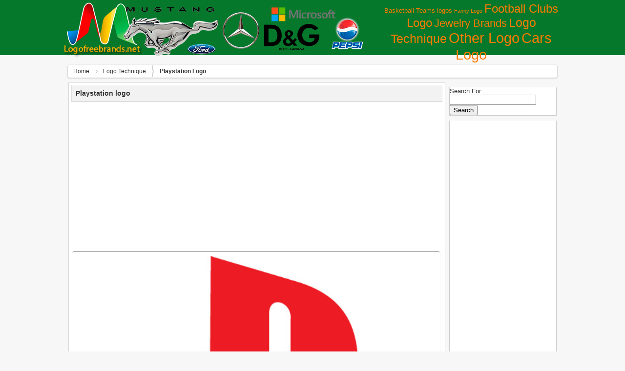

--- FILE ---
content_type: text/html; charset=UTF-8
request_url: http://lofrev.net/playstation-logo-pictures/
body_size: 6725
content:
<!DOCTYPE html>
<html lang="en-US" prefix="og: http://ogp.me/ns#">
	<head>
		<meta http-equiv="Content-Type" content="text/html; charset=UTF-8" />
<meta name="_mg-domain-verification" content="92d2a81c3311fc93720ccecacb1d6488" />
		<title>Playstation logo -Logo Brands For Free HD 3D</title>
		<link rel="stylesheet" href="http://lofrev.net/wp-content/themes/wallpresssnice/style.css" type="text/css" media="screen" />
<link rel="icon" type="image/png" href="http://lofrev.net.net//wp-content/uploads/favicon.ico" />
		<script src="http://lofrev.net/wp-content/themes/wallpresssnice/tab-content/tabcontent.js" type="text/javascript"></script> 
                  <link href="http://lofrev.net/wp-content/themes/wallpresssnice/tabcontent.css" rel="stylesheet" type="text/css" />
		<link rel="pingback" href="http://lofrev.net/xmlrpc.php" />
    <!--[if lt IE 9]>
		  <script src="http://html5shiv.googlecode.com/svn/trunk/html5.js"></script>
                 
    <![endif]-->
    		
<!-- This site is optimized with the Yoast SEO plugin v3.9 - https://yoast.com/wordpress/plugins/seo/ -->
<meta name="robots" content="noodp"/>
<link rel="canonical" href="http://lofrev.net/playstation-logo-pictures/" />
<meta property="og:locale" content="en_US" />
<meta property="og:type" content="article" />
<meta property="og:title" content="Playstation logo -" />
<meta property="og:url" content="http://lofrev.net/playstation-logo-pictures/" />
<meta property="og:site_name" content="Logo Brands For Free HD 3D" />
<meta property="article:section" content="Logo Technique" />
<meta property="article:published_time" content="2025-10-17T10:51:11+00:00" />
<meta property="og:image" content="http://lofrev.net/wp-content/photos/2014/09/Playstation-logo.jpg" />
<meta property="og:image:width" content="550" />
<meta property="og:image:height" content="426" />
<!-- / Yoast SEO plugin. -->

<link rel='dns-prefetch' href='//s.w.org' />
<link rel="alternate" type="application/rss+xml" title="Logo Brands For Free HD 3D &raquo; Feed" href="http://lofrev.net/feed/" />
<link rel="alternate" type="application/rss+xml" title="Logo Brands For Free HD 3D &raquo; Comments Feed" href="http://lofrev.net/comments/feed/" />
<link rel="alternate" type="application/rss+xml" title="Logo Brands For Free HD 3D &raquo; Playstation logo Comments Feed" href="http://lofrev.net/playstation-logo-pictures/feed/" />
		<script type="text/javascript">
			window._wpemojiSettings = {"baseUrl":"https:\/\/s.w.org\/images\/core\/emoji\/2\/72x72\/","ext":".png","svgUrl":"https:\/\/s.w.org\/images\/core\/emoji\/2\/svg\/","svgExt":".svg","source":{"concatemoji":"http:\/\/lofrev.net\/wp-includes\/js\/wp-emoji-release.min.js?ver=4.6.30"}};
			!function(e,o,t){var a,n,r;function i(e){var t=o.createElement("script");t.src=e,t.type="text/javascript",o.getElementsByTagName("head")[0].appendChild(t)}for(r=Array("simple","flag","unicode8","diversity","unicode9"),t.supports={everything:!0,everythingExceptFlag:!0},n=0;n<r.length;n++)t.supports[r[n]]=function(e){var t,a,n=o.createElement("canvas"),r=n.getContext&&n.getContext("2d"),i=String.fromCharCode;if(!r||!r.fillText)return!1;switch(r.textBaseline="top",r.font="600 32px Arial",e){case"flag":return(r.fillText(i(55356,56806,55356,56826),0,0),n.toDataURL().length<3e3)?!1:(r.clearRect(0,0,n.width,n.height),r.fillText(i(55356,57331,65039,8205,55356,57096),0,0),a=n.toDataURL(),r.clearRect(0,0,n.width,n.height),r.fillText(i(55356,57331,55356,57096),0,0),a!==n.toDataURL());case"diversity":return r.fillText(i(55356,57221),0,0),a=(t=r.getImageData(16,16,1,1).data)[0]+","+t[1]+","+t[2]+","+t[3],r.fillText(i(55356,57221,55356,57343),0,0),a!=(t=r.getImageData(16,16,1,1).data)[0]+","+t[1]+","+t[2]+","+t[3];case"simple":return r.fillText(i(55357,56835),0,0),0!==r.getImageData(16,16,1,1).data[0];case"unicode8":return r.fillText(i(55356,57135),0,0),0!==r.getImageData(16,16,1,1).data[0];case"unicode9":return r.fillText(i(55358,56631),0,0),0!==r.getImageData(16,16,1,1).data[0]}return!1}(r[n]),t.supports.everything=t.supports.everything&&t.supports[r[n]],"flag"!==r[n]&&(t.supports.everythingExceptFlag=t.supports.everythingExceptFlag&&t.supports[r[n]]);t.supports.everythingExceptFlag=t.supports.everythingExceptFlag&&!t.supports.flag,t.DOMReady=!1,t.readyCallback=function(){t.DOMReady=!0},t.supports.everything||(a=function(){t.readyCallback()},o.addEventListener?(o.addEventListener("DOMContentLoaded",a,!1),e.addEventListener("load",a,!1)):(e.attachEvent("onload",a),o.attachEvent("onreadystatechange",function(){"complete"===o.readyState&&t.readyCallback()})),(a=t.source||{}).concatemoji?i(a.concatemoji):a.wpemoji&&a.twemoji&&(i(a.twemoji),i(a.wpemoji)))}(window,document,window._wpemojiSettings);
		</script>
		<style type="text/css">
img.wp-smiley,
img.emoji {
	display: inline !important;
	border: none !important;
	box-shadow: none !important;
	height: 1em !important;
	width: 1em !important;
	margin: 0 .07em !important;
	vertical-align: -0.1em !important;
	background: none !important;
	padding: 0 !important;
}
</style>
<link rel='https://api.w.org/' href='http://lofrev.net/wp-json/' />
<link rel="EditURI" type="application/rsd+xml" title="RSD" href="http://lofrev.net/xmlrpc.php?rsd" />
<link rel="wlwmanifest" type="application/wlwmanifest+xml" href="http://lofrev.net/wp-includes/wlwmanifest.xml" /> 
<meta name="generator" content="WordPress 4.6.30" />
<link rel='shortlink' href='http://lofrev.net/?p=5460' />
<link rel="alternate" type="application/json+oembed" href="http://lofrev.net/wp-json/oembed/1.0/embed?url=http%3A%2F%2Flofrev.net%2Fplaystation-logo-pictures%2F" />
<link rel="alternate" type="text/xml+oembed" href="http://lofrev.net/wp-json/oembed/1.0/embed?url=http%3A%2F%2Flofrev.net%2Fplaystation-logo-pictures%2F&#038;format=xml" />
<div id="fb-root"></div>
	</head>

	<body class="home has_sidebar">
		<header class="header">
		<div class="kepala">
			<a href="http://lofrev.net" title="Logo Brands For Free HD 3D: Logo pictures for free in Full HD resolution 3D"><img src="http://lofrev.net/wp-content/uploads/logo.png"/></a>

<!-- ADS START ATAS768 x 90 -->
<!---font color="#FFFFFF">Browse by Categories</font><br--->
<a href='http://lofrev.net/basketball-teams-logos/' class='tag-link-9 tag-link-position-1' title='23 topics' style='font-size: 10.088397790055pt;'>Basketball Teams logos</a>
<a href='http://lofrev.net/funny-logo/' class='tag-link-10 tag-link-position-2' title='12 topics' style='font-size: 8pt;'>Fanny Logo</a>
<a href='http://lofrev.net/football-clubs-logo/' class='tag-link-3 tag-link-position-3' title='277 topics' style='font-size: 18.28729281768pt;'>Football Clubs Logo</a>
<a href='http://lofrev.net/jewelry-brands/' class='tag-link-4 tag-link-position-4' title='165 topics' style='font-size: 16.585635359116pt;'>Jewelry Brands</a>
<a href='http://lofrev.net/logo-technique/' class='tag-link-5 tag-link-position-5' title='344 topics' style='font-size: 19.060773480663pt;'>Logo Technique</a>
<a href='http://lofrev.net/other-logo/' class='tag-link-1 tag-link-position-6' title='772 topics' style='font-size: 21.767955801105pt;'>Other Logo</a>
<a href='http://lofrev.net/sars-logo/' class='tag-link-2 tag-link-position-7' title='835 topics' style='font-size: 22pt;'>Сars Logo</a>
<!-- END ADS-->

 <hr class="clearfix" />

			

	</div>	</div>
  </div>

		</header>
	
	  <div id="wrapper">

  		<div id="breadcrumbs-wrap">
<div class="breadcrumbs">
<div xmlns:v="http://rdf.data-vocabulary.org/#"> <span typeof="v:Breadcrumb">
<a rel="v:url" property="v:title" href="http://lofrev.net/">Home</a>
</span> <span typeof="v:Breadcrumb">
<a rel="v:url" property="v:title" href="http://lofrev.net/logo-technique/" >Logo Technique</a>
</span> <span><strong>Playstation logo</strong></span></div></div>
</div>
<section class="content">

	
      <article id="post-5460">


        <h1>Playstation logo</h1>
 

      <section>

<!-- ADS START ATAS768 x 90 --><center>
<script async src="//pagead2.googlesyndication.com/pagead/js/adsbygoogle.js"></script>
<!-- Lofrev 728 header adaptive -->
<ins class="adsbygoogle"
     style="display:block"
     data-ad-client="ca-pub-3708471253364307"
     data-ad-slot="3934835876"
     data-ad-format="auto"></ins>
<script>
(adsbygoogle = window.adsbygoogle || []).push({});
</script></center><!-- END ADS-->

<br/>

	  <img class="border-gambar" width="735" height="100%" src="http://lofrev.net/wp-content/photos/2014/09/Playstation-logo.jpg" alt="Playstation logo Wallpaper" title="Playstation logo Wallpaper" />      <hr class="clearfix" />

<br/>
<!-- ADS START BAWAH 768 x 90 --><center>
<script async src="//pagead2.googlesyndication.com/pagead/js/adsbygoogle.js"></script>
<!-- Lovref 580x400 Main Content -->
<ins class="adsbygoogle"
     style="display:inline-block;width:580px;height:400px"
     data-ad-client="ca-pub-3708471253364307"
     data-ad-slot="5271968274"></ins>
<script>
(adsbygoogle = window.adsbygoogle || []).push({});
</script></center><!-- END ADS-->





<center><div class="fb-like" data-send="true" data-width="725" data-show-faces="false" data-font="tahoma" data-colorscheme="light" data-action="recommend"></div></center>




   <hr class="clearfix" />

<center><div class="description_images">
<h2> Playstation logo  download free picture. In high quality. Logo  photos and pictures in HD resolution. All popular logo and emblem of brands. Best collection.</h2> 



<p>
<strong>Playstation logo</strong></a>, download free in high quality. <i>Playstation logo</i>  was posted in October 17, 2025 at 10:51 am This HD pictures <u>Playstation logo</u> for business has viewed by 15572. If you wanna have it as yours, please click Download Images then Get pictures and you will go to page download, so you just right click above the pictures then save and download the Playstation logo pictures. We have the best gallery of the latest <i>Playstation logo</i> Picture, Image and pictures in png, jpg, bmp, gif, tiff, ico to add to your PC, Mac, Iphone, Ipad, 3d, or android device.
</p>
</div></center>

      <hr class="clearfix" />
<ul class="tabs"> 
<li><a href="#" rel="view1">Image Details</a></li> 
<li><a href="#" rel="view2">Download Images</a></li> 


</ul> 
<div class="tabcontents"> 
<div id="view1" class="tabcontent"><div style="float: right;">


</div>

				<div class="detail"><strong>Tittle :</strong> Playstation logo</div>
				<div class="detail"><strong>Category :</strong> <a href="http://lofrev.net/logo-technique/" rel="category tag">Logo Technique</a></div>
				<div class="detail"><strong>Tags :</strong>  </div>
<div class="detail"> </div>
				<div class="detail"><strong>Posted :</strong> October 17, 2025 at 10:51 am</div>
				<div class="detail"><strong>Viewed :</strong> 15573 view</div>
				<div class="detail"><strong>File type :</strong> image/jpeg</div>
				<div class="detail"><strong>File Size :</strong> 27 KB</div>
				<div class="detail"><strong>Resolution :</strong>  									550x426 Pixel </div>
				<div class="detail"><strong>Total Download :</strong> 43 
<a href="http://lofrev.net/playstation-logo-pictures/playstation-logo/"><strong> Download This | Pictures For Your Choice Here</strong></a>


</div> </div> 
<div id="view2" class="tabcontent">
<p class="inpoh">Download "Playstation logo" in high resolution for free. All you need to do is help us grow by sharing this post if you like it :) <br/><br/><a target="_blank" href="http://lofrev.net/playstation-logo-pictures/playstation-logo/"><strong>Download This | Pictures For Your Choice Here</strong></a></p>
<img width="250" height="150" src="http://lofrev.net/wp-content/photos/2014/09/Playstation-logo-250x150.jpg" class="attachment-featured-post size-featured-post wp-post-image" alt="Playstation logo" /></div> 
<div id="view3" class="tabcontent">


</div>
 
<div id="view4" class="tabcontent">

<!-- AddThis Button BEGIN -->
<div class="addthis_toolbox addthis_default_style">
<a class="addthis_button_facebook_like" fb:like:layout="button_count"></a>
<a class="addthis_button_tweet"></a>
<a class="addthis_button_pinterest_pinit"></a>
<a class="addthis_button_google_plusone" g:plusone:size="medium"></a>
</div>
<script type="text/javascript" src="//s7.addthis.com/js/300/addthis_widget.js#pubid=xa-51f2889b39e862ea"></script>
<!-- AddThis Button END -->

</div>

</div>

<center><script type="text/javascript">(function() {
  if (window.pluso)if (typeof window.pluso.start == "function") return;
  if (window.ifpluso==undefined) { window.ifpluso = 1;
    var d = document, s = d.createElement('script'), g = 'getElementsByTagName';
    s.type = 'text/javascript'; s.charset='UTF-8'; s.async = true;
    s.src = ('https:' == window.location.protocol ? 'https' : 'http')  + '://share.pluso.ru/pluso-like.js';
    var h=d[g]('body')[0];
    h.appendChild(s);
  }})();</script>
<div class="pluso" data-background="#ebebeb" data-options="big,square,line,horizontal,counter,theme=08" data-services="facebook,twitter,google,vkontakte,odnoklassniki,moimir,email,googlebookmark,yahoo,blogger,print" data-user="1523614447"></div></center>


      
      </section>

      </article>
      
    
    <ul class="prevnext">
			<li><a href="http://lofrev.net/eaton-logo-pictures/" rel="prev">Eaton Logo</a></li>
			<li><a href="http://lofrev.net/lifan-logo-3d-pictures/" rel="next">Lifan Logo 3D</a></li>
		</ul>


<!-- adsense related news block start -->
<script async src="//pagead2.googlesyndication.com/pagead/js/adsbygoogle.js"></script>
<ins class="adsbygoogle"
     style="display:block"
     data-ad-format="autorelaxed"
     data-ad-client="ca-pub-3708471253364307"
     data-ad-slot="2028825477"></ins>
<script>
     (adsbygoogle = window.adsbygoogle || []).push({});
</script>
<!-- adsense related news block end -->

	
		<div class="post">
				<a href="http://lofrev.net/agro-green-logo-pictures/"><img width="228" height="131" src="http://lofrev.net/wp-content/photos/2017/01/Agro-Green-Logo-228x131.jpg" class="attachment-featured-home size-featured-home wp-post-image" alt="Agro Green Logo" /></a>	<div class="infopic">
	<h2><a href="http://lofrev.net/agro-green-logo-pictures/" rel="bookmark" title="Agro Green Logo">
	Agro Green Logo</a>
	</h2>
<p>1400x980 px | 280 KB |12581 Views</p>
	</div></div>
		<div class="post">
				<a href="http://lofrev.net/trademark-brand-symbol-pictures/"><img width="228" height="131" src="http://lofrev.net/wp-content/photos/2017/01/Trademark-Brand-Symbol-download-free-228x131.png" class="attachment-featured-home size-featured-home wp-post-image" alt="Trademark Brand Symbol" /></a>	<div class="infopic">
	<h2><a href="http://lofrev.net/trademark-brand-symbol-pictures/" rel="bookmark" title="Trademark Brand Symbol">
	Trademark Brand Symbol</a>
	</h2>
<p>800x800 px | 31 KB |10019 Views</p>
	</div></div>
		<div class="post">
				<a href="http://lofrev.net/fire-area-pictures/"><img width="228" height="131" src="http://lofrev.net/wp-content/photos/2017/01/Fire-Area-download-228x131.jpg" class="attachment-featured-home size-featured-home wp-post-image" alt="Fire Area" /></a>	<div class="infopic">
	<h2><a href="http://lofrev.net/fire-area-pictures/" rel="bookmark" title="Fire Area">
	Fire Area</a>
	</h2>
<p>454x454 px | 43 KB |10693 Views</p>
	</div></div>
		<div class="post">
				<a href="http://lofrev.net/elf-black-logo-pictures/"><img width="228" height="131" src="http://lofrev.net/wp-content/photos/2016/11/wlf_logo_1-228x131.jpg" class="attachment-featured-home size-featured-home wp-post-image" alt="Elf Black Logo" /></a>	<div class="infopic">
	<h2><a href="http://lofrev.net/elf-black-logo-pictures/" rel="bookmark" title="Elf Black Logo">
	Elf Black Logo</a>
	</h2>
<p>1579x600 px | 68 KB |12394 Views</p>
	</div></div>
		<div class="post">
				<a href="http://lofrev.net/counter-strike-logo-2-pictures/"><img width="228" height="131" src="http://lofrev.net/wp-content/photos/2017/01/Counter-Strike-Logo2-228x131.png" class="attachment-featured-home size-featured-home wp-post-image" alt="Counter-Strike Logo" /></a>	<div class="infopic">
	<h2><a href="http://lofrev.net/counter-strike-logo-2-pictures/" rel="bookmark" title="Counter-Strike Logo">
	Counter-Strike Logo</a>
	</h2>
<p>5300x1280 px | 171 KB |14749 Views</p>
	</div></div>
		<div class="post">
				<a href="http://lofrev.net/coreldraw-logo-pictures/"><img width="228" height="131" src="http://lofrev.net/wp-content/photos/2017/01/CorelDraw-logo-228x131.png" class="attachment-featured-home size-featured-home wp-post-image" alt="CorelDraw Logo" /></a>	<div class="infopic">
	<h2><a href="http://lofrev.net/coreldraw-logo-pictures/" rel="bookmark" title="CorelDraw Logo">
	CorelDraw Logo</a>
	</h2>
<p>1700x1500 px | 271 KB |15319 Views</p>
	</div></div>
	<hr class="clearfix" />
<center><div class="description_images"><p>

</p></div></center>
<hr class="clearfix" />
	</section>
 
<nav id="sidebar">
<div class="sidebar-inner">
<ul>
  			<li id="search-2" class="widget widget_search"><form role="search" method="get" id="searchform" class="searchform" action="http://lofrev.net/">
				<div>
					<label class="screen-reader-text" for="s">Search for:</label>
					<input type="text" value="" name="s" id="s" />
					<input type="submit" id="searchsubmit" value="Search" />
				</div>
			</form></li>
<li id="text-2" class="widget widget_text">			<div class="textwidget"><script async src="//pagead2.googlesyndication.com/pagead/js/adsbygoogle.js"></script>
<ins class="adsbygoogle"
     style="display:block"
     data-ad-format="autorelaxed"
     data-ad-client="ca-pub-3708471253364307"
     data-ad-slot="4450581470"></ins>
<script>
     (adsbygoogle = window.adsbygoogle || []).push({});
</script></div>
		</li>
</ul>

	</div>





<div class="title-content">
<div class="widget-content">
<h3> Random Wallpapers</h3>
</div></div>

<div class="popularpost">
<div class="pop">
<div class="home_post_thumb">          
<a href="http://lofrev.net/renault-sport-logo-pictures/" rel="bookmark" title="Renault Sport Logo"><img width="85" height="60" src="http://lofrev.net/wp-content/photos/2017/05/renault_sport_logo-85x60.jpg" class="attachment-featured-thumb size-featured-thumb wp-post-image" alt="Renault Sport Logo" /></a>
<!--img src="<!?php echo get_freestyle_image(); ?>" height="140" width="228"/></a-->
</div>

<div class="infothumb">
<a href="http://lofrev.net/renault-sport-logo-pictures/"><h4>Renault Sport Logo</h4></a>
<p>Res : 3543x1282 Pixel</br>
View : 24154 Views</p>
</div>
</div>

<div class="pop">
<div class="home_post_thumb">          
<a href="http://lofrev.net/hummer-symbol-pictures/" rel="bookmark" title="Hummer Symbol"><img width="85" height="60" src="http://lofrev.net/wp-content/photos/2014/07/Hummer-Symbol-85x60.jpg" class="attachment-featured-thumb size-featured-thumb wp-post-image" alt="Hummer Symbol" /></a>
<!--img src="<!?php echo get_freestyle_image(); ?>" height="140" width="228"/></a-->
</div>

<div class="infothumb">
<a href="http://lofrev.net/hummer-symbol-pictures/"><h4>Hummer Symbol</h4></a>
<p>Res : 1600x584 Pixel</br>
View : 16810 Views</p>
</div>
</div>

<div class="pop">
<div class="home_post_thumb">          
<a href="http://lofrev.net/anna-fashion-jewellery-logo-pictures/" rel="bookmark" title="Anna Fashion Jewellery Logo"><img width="85" height="60" src="http://lofrev.net/wp-content/photos/2014/08/Anna-Fashion-Jewellery-Logo-85x60.jpg" class="attachment-featured-thumb size-featured-thumb wp-post-image" alt="Anna Fashion Jewellery Logo" /></a>
<!--img src="<!?php echo get_freestyle_image(); ?>" height="140" width="228"/></a-->
</div>

<div class="infothumb">
<a href="http://lofrev.net/anna-fashion-jewellery-logo-pictures/"><h4>Anna Fashion Jewellery Logo</h4></a>
<p>Res : 313x311 Pixel</br>
View : 10968 Views</p>
</div>
</div>

<div class="pop">
<div class="home_post_thumb">          
<a href="http://lofrev.net/fifa-logo-pictures/" rel="bookmark" title="Fifa logo"><img width="85" height="60" src="http://lofrev.net/wp-content/photos/2014/11/fifa_logo-85x60.png" class="attachment-featured-thumb size-featured-thumb wp-post-image" alt="Fifa logo" /></a>
<!--img src="<!?php echo get_freestyle_image(); ?>" height="140" width="228"/></a-->
</div>

<div class="infothumb">
<a href="http://lofrev.net/fifa-logo-pictures/"><h4>Fifa logo</h4></a>
<p>Res : 685x216 Pixel</br>
View : 26818 Views</p>
</div>
</div>

<div class="pop">
<div class="home_post_thumb">          
<a href="http://lofrev.net/man-logo-pictures/" rel="bookmark" title="MAN Logo"><img width="85" height="60" src="http://lofrev.net/wp-content/photos/2014/08/MAN-Logo-85x60.gif" class="attachment-featured-thumb size-featured-thumb wp-post-image" alt="MAN Logo" /></a>
<!--img src="<!?php echo get_freestyle_image(); ?>" height="140" width="228"/></a-->
</div>

<div class="infothumb">
<a href="http://lofrev.net/man-logo-pictures/"><h4>MAN Logo</h4></a>
<p>Res : 2373x1318 Pixel</br>
View : 31944 Views</p>
</div>
</div>


</div> 


<div> 


</div>

  	</nav>

    	

      <hr />

	  </div>

		<footer>
		<p>

<a href="http://lofrev.net/contact/">Contact</a>
<a href="http://lofrev.net/copyright-dmca/">Copyright and DMCA</a>
<a href="http://lofrev.net/disclaimer/">Disclaimer</a>
<a href="http://lofrev.net/privacy-policy/">Privacy Policy</a>
<a href="http://lofrev.net/removal-request/">Removal Request</a>
<a href="http://lofrev.net/sitemap/">Sitemap</a>
<br>
				&copy; 2026 Logo Brands For Free HD 3D <br />
 2428 Logo pictures for free in Full HD resolution 3D <br />
				<a href="http://lofrev.net/feed/">Entries (RSS)</a>	and <a href="http://lofrev.net/comments/feed/">Comments (RSS)</a><br />
<a href="http://lofrev.net/chan-luu-logo-pictures/chan-luu-logo/" title="lofrev">lofrev</a><a href="http://lofrev.net/ktm-symbol-pictures/ktm-symbol/" title="ktm logo">ktm logo</a><a href="http://lofrev.net/logo-game-pictures/logo-game/" title="logo game">logo game</a><a href="http://lofrev.net/chelsea-fc-logo-pictures/chelsea-fc-logo/" title="chelsea logo">chelsea logo</a><a href="http://lofrev.net/lamborghini-logo-3d-pictures/lamborghini-logo-3d/" title="lamborghini logo">lamborghini logo</a><a href="http://lofrev.net/chelsea-fc-logo-pictures/chelsea-fc-logo/" title="Logo chelsea">Logo chelsea</a><a href="http://lofrev.net/design-logo-pictures/design-a-logo/" title="a logo">a logo</a><a href="http://lofrev.net/ktm-symbol-pictures/ktm-symbol/" title="Logo ktm">Logo ktm</a><a href="http://lofrev.net/h-logo-pictures/h-logo/" title="h logo">h logo</a><a href="http://lofrev.net/chelsea-fc-logo-pictures/" title="chelsea fc logo">chelsea fc logo</a> 
			</p>
		</footer>
		<script type='text/javascript' src='http://lofrev.net/wp-includes/js/comment-reply.min.js?ver=4.6.30'></script>
<script type='text/javascript' src='http://lofrev.net/wp-includes/js/wp-embed.min.js?ver=4.6.30'></script>
	</body>
<center>

<!--LiveInternet counter--><script type="text/javascript"><!--
document.write("<a href='//www.liveinternet.ru/click' "+
"target=_blank><img src='//counter.yadro.ru/hit?t17.6;r"+
escape(document.referrer)+((typeof(screen)=="undefined")?"":
";s"+screen.width+"*"+screen.height+"*"+(screen.colorDepth?
screen.colorDepth:screen.pixelDepth))+";u"+escape(document.URL)+
";"+Math.random()+
"' alt='' title='LiveInternet: показано число просмотров за 24"+
" часа, посетителей за 24 часа и за сегодня' "+
"border='0' width='88' height='31'><\/a>")
//--></script><!--/LiveInternet-->


</center>

</html>


--- FILE ---
content_type: text/html; charset=utf-8
request_url: https://www.google.com/recaptcha/api2/aframe
body_size: 268
content:
<!DOCTYPE HTML><html><head><meta http-equiv="content-type" content="text/html; charset=UTF-8"></head><body><script nonce="b7Jz4Y6iJzKSiOETyE2QMw">/** Anti-fraud and anti-abuse applications only. See google.com/recaptcha */ try{var clients={'sodar':'https://pagead2.googlesyndication.com/pagead/sodar?'};window.addEventListener("message",function(a){try{if(a.source===window.parent){var b=JSON.parse(a.data);var c=clients[b['id']];if(c){var d=document.createElement('img');d.src=c+b['params']+'&rc='+(localStorage.getItem("rc::a")?sessionStorage.getItem("rc::b"):"");window.document.body.appendChild(d);sessionStorage.setItem("rc::e",parseInt(sessionStorage.getItem("rc::e")||0)+1);localStorage.setItem("rc::h",'1769102940283');}}}catch(b){}});window.parent.postMessage("_grecaptcha_ready", "*");}catch(b){}</script></body></html>

--- FILE ---
content_type: text/css
request_url: http://lofrev.net/wp-content/themes/wallpresssnice/style.css
body_size: 5286
content:
/*
Theme Name: Wallpress Nice V.1.1
Theme URI: http://wallpressnice.WallWP.com
Author: WallWP.com
Author URI: http://WallWP.com
Description:  Wallpaper Wordpress Themes
Version: 1.1 - tab fixed
Tags: black,gray,dark,one-column,two-columns,fixed-width,custom-background,featured-images,post-formats,sticky-post,threaded-comments,photoblogging,wallpaper
License: GNU General Public License v2.0
License URI: http://www.gnu.org/licenses/gpl-2.0.html
*/

/* import a fancy webfont for the main heading 
/* you can change this here: http://www.google.com/webfonts
/* don't forget to update the font-family on the H1!! (scroll down)
*/

@import url(http://fonts.googleapis.com/css?family=Comfortaa:400,700);

/* layout */

img { max-width: 99%;
}
@-o-viewport {width: device-width;
}
@-moz-viewport {width: device-width;
}
@-webkit-viewport {width: device-width;
}
@-ms-viewport {width: device-width;
}
@viewport {width: device-width; }

@media only screen and ( min-width: 601px ) and ( max-width: 800px ) {
body, .header, .kepala, .kepala a, .clearfix, #wrapper, body.has_sidebar .content, .home .post, .gallery-item, .home .post a, 
.home .post img, .infopic, .infopic h2, .infopic p, .navigation, .navigation div, .wp-pagenavi, .pages, .current, .wp-pagenavi a, form, .title-content, #sidebar h3, .popularpost, .pop, .home_post_thumb, 
.infothumb, .infothumb p, article, aside, footer, header, hgroup, main, nav, section, footer p, .content, section.content, .description_images { max-width: 99% !important;}
center { display: none; } body.has_sidebar .content { background: #fff; padding: 0px !important; border: none; } section { display: inline; }
.popularpost, .pop,#sidebar, #sidebar .sidebar-inner, #sidebar ul, #sidebar ul li{width:100% !important;max-width:800px !important;padding:0!important;margin:0!important;}
}
@media only screen and ( min-width: 601px ) and ( max-width: 779px ) {
.home .post, .gallery-item{width:48%!important}
.home .post img{width:100%!important}
}
@media only screen and ( max-width: 600px ) {
.popularpost, .pop,#sidebar, #sidebar .sidebar-inner, #sidebar ul, #sidebar ul li{width:100% !important;max-width:800px !important;padding:0!important;margin:0!important;}
.home .post, .gallery-item { width: 500px; max-width: 99%; } .post img { width: 485px; max-width: 99%; }
.content { padding: 0px !important; border: none; } 
body, .header, .kepala, .kepala a, .clearfix, #wrapper, body.has_sidebar .content, .home .post a, .infopic, .infopic h2, .infopic p, .navigation, .navigation div, .wp-pagenavi, .pages, .current, .wp-pagenavi a, .home_post_thumb, 
.infothumb, .infothumb p, article, aside, footer, header, hgroup, main, nav, section, footer p, .content, section.content, .description_images { max-width: 99% !important; }
.home .post img:hover,.home .post img,.home .post, .gallery-item{margin:0!important}
.home .post, .gallery-item{padding:5px}
}

#wrapper {
 width: 1000px;
 margin: 0 auto;
 text-align: left;
}

body.has_sidebar .content {
 width: 760px;
 float: left;
 position: relative;
 z-index: 0;
 border: 1px solid rgb(216, 216, 216);
 min-width: 495px;
 overflow: hidden;
 padding: 0px 5px 5px;
 background: none repeat scroll 0% 0% rgb(255, 255, 255);
 color: rgb(51, 51, 51);
}
.halamangambar{ width: 1008px;
 float: left;
 position: relative;
 z-index: 0;
 border: 1px solid rgb(216, 216, 216);
 min-width: 495px;
 overflow: hidden;
 padding: 0px 5px 5px;
 background: none repeat scroll 0% 0% rgb(255, 255, 255);
 color: rgb(51, 51, 51);}

.halamangambar h1{
text-align: left;
text-decoration: none;
text-shadow: 0px 1px 1px rgb(246, 246, 246);
font-family: 'Source Sans Pro',sans-serif;
border-bottom: 2px solid rgb(221, 221, 221);
border-right: 1px solid rgb(221, 221, 221);
border-left: 1px solid rgb(221, 221, 221);
margin-bottom: 10px;
margin-top: 5px;
color: rgb(51, 51, 51);
display: block;
font-size: 14px;
background: none repeat scroll 0% 0% rgb(242, 242, 242);
padding: 8px;
}


.border-gambar {
border: 1px solid rgb(255, 255, 255);
border-radius: 5px 5px 5px 5px;
box-shadow: 0px 1px 1px rgb(144, 145, 147) inset, 0px 1px 0px rgb(255, 255, 255);
padding: 10px;
}
.ticker-thumb{
border: 2px solid rgb(255, 255, 255);
box-shadow: 0px 8px 5px -6px rgb(97, 97, 97);
display: inline-block;
float: left;
height: 67px;
overflow: hidden;
width: 120px;
margin: 0px 8px 0px 0px;
}

/* general styles */

html {
 background: none repeat scroll 0% 0% rgb(247, 247, 247); 
 color: #333;
 text-align: center;
 padding: 0;
 margin: 0;
 font-family: helvetica, arial, sans-serif;
 font-size: 13px;
 text-transform: ;
}

body {
 padding: 0 0 0 0;
 margin: 0;
}

a {
 color: #FF7C00; 
}
a:hover{color:rgb(47, 170, 221)}

hr {
 visibility: hidden;
 height: 0px;
 border: none;
 clear: both; 
}

mark {
 background-color: #000;
 color: #fff;
 padding: 4px; 
}


/* galleries, photos, captions etc */
.image-meta{
font-size: 15px;
margin-top: 5px;
}
.gallery:after {
 content: ".";
 display: block;
 height: 0;
 clear: both;
 visibility: hidden;
}

.gallery .gallery-caption {
  color: #666;
  padding: 0 0 0 0;
  margin: 0 0 0 0;
  line-height: 1.2em;
}

.big_image {
 width: 700px;
 text-align: center;
 background-color: rgba(255,255,255,0.9);
 -moz-box-shadow: 0 2px 5px rgba(0,0,0,0.5);
 -webkit-box-shadow: 0 2px 5px rgba(0,0,0,0.5);
 -o-box-shadow: 0 2px 5px rgba(0,0,0,0.5);
 box-shadow: 0 2px 5px rgba(0,0,0,0.5);
 padding: 20px 0 10px 0;
 margin: 0 auto 20px auto;
}

.big_image p {
 margin: 10px 0 0 0; 
 color: #666;
}
.wp-caption {
  background-color: rgba(255,255,255,0.9);
  -moz-box-shadow: 0 2px 5px rgba(0,0,0,0.5);
  -webkit-box-shadow: 0 2px 5px rgba(0,0,0,0.5);
  -o-box-shadow: 0 2px 5px rgba(0,0,0,0.5);
  box-shadow: 0 2px 5px rgba(0,0,0,0.5);
	text-align: center;
	padding: 10px 5px;
	margin-bottom: 20px;
}
.wp-caption img {
  margin: 0 auto 5px auto;
}
.wp-caption p.wp-caption-text {
  color: #666;
  padding: 0;
  margin: 0;
  line-height: 1.2em;
}

/* posts, pages etc */

.post p {
 line-height: 1.4em; 
}

.post header {
}

.content h1 {
text-align: left;
text-decoration: none;
text-shadow: 0px 1px 1px rgb(246, 246, 246);
font-family: 'Source Sans Pro',sans-serif;
border-bottom: 2px solid rgb(221, 221, 221);
border-right: 1px solid rgb(221, 221, 221);
border-left: 1px solid rgb(221, 221, 221);
margin-bottom: 10px;
margin-top: 5px;
color: rgb(51, 51, 51);
display: block;
font-size: 14px;
background: none repeat scroll 0% 0% rgb(242, 242, 242);
padding: 8px;
}

.content h2 {
  font-size: 26px;
  margin-bottom: 1em;
}

.content h3 {
  font-size: 22px;
  margin-bottom: 1em;
}
.description_images{width: 726px;background:#ffffff repeat scroll 0% 0% rgb(247, 247, 247);padding: 2px 10px 2px 10px;}
.description_images p {text-align:justify;color: rgba(0,0,0,0.6);}
.description_images a:link,.description_images a:visited {color:#333}
.description_images h2{text-align:justify;font-size: 12px;margin: 5px 0 -5px 0;text-transform: uppercase;font-family: arial;color: #333;}
/* homepage specific */
.infopic{
height: 40px;
background: none repeat scroll 0% 0% rgb(235, 235, 235);
border-top: 1px solid white;
padding: 5px;
}
.infopic h2{margin-top: 0px;
font-size: 10px;
text-decoration: none;
text-align: center;
cursor: pointer;
text-transform: uppercase;
color: #333;}

.info pic p{text-align: center;
font-size: 10px;
font-family: arial;
font-weight: bold;
margin: -10px 0px 0px;
color: rgb(145, 145, 145);}

.infopic p{
text-align: center;
font-size: 10px;
font-family: arial;
font-weight: bold;
margin: -10px 0px 0px;
color: rgb(145, 145, 145);}

.home .post, .gallery-item {
    width: 240px; 
    background:none repeat scroll 0% 0% rgb(247, 247, 247);
    float: left;
    margin: 6px;
    position: relative;
    cursor: pointer;
    box-shadow:0px 1px 3px rgb(170, 170, 170);
}

.home .post img {
margin: 6px;
opacity: 1;

}

.home .post img:hover {
margin: 6px;
opacity: 1;
-moz-transform: scaleX(-1);
    -webkit-transform: scaleX(-1);
    -o-transform: scaleX(-1);
    transform: scaleX(-1);
    -ms-filter: fliph; /*IE*/
    filter: fliph; /*IE*/
}

.home .post strong {
 font-size: 13px; 
 margin: 10px 0 0 0;
 text-align: center;
 color: #333;
}

.home .post a {
 color: #666; opacity: 1.0;
 text-decoration:none;
}
.home .sticky {
  background-color: #fff;
}
/* prev / next links */

ul.prevnext {
 list-style: none;
 padding: 20px 0 20px 0;
 margin: 0 auto; 
 clear: both;
}

ul.prevnext li {
 width: 49%;
 display: inline-block;
 text-align: center; 
}

ul.prevnext a {

background: #0d9f3d;
font: bold 13px "Lucida Grande","Trebuchet MS",Verdana;
display: block;
color: white;
width: auto;
padding: 5px 0px;
text-indent: 8px;
text-decoration: none;
border-bottom: 0px solid black;
text-transform:capitalize;
}

ul.prevnext a:hover {
 background-color: black;
color: white;
border-bottom: 1px solid black;
}


/* header */
.kepala{
width:1029px;
margin:1px auto 1px;
}

.kepala a {
width:1029px;
margin:1px auto 1px;
text-decoration: none;
}

.header {
 height:110px;
 margin: 0px 0px 20px;
 text-align: center;
 background: #05782b;
 padding: 3px 0px 0px; 
}
.header img {
max-width: 100%;
width: px;
height: px;
float: left;
-webkit-transition: all 0.5s ease;
     -moz-transition: all 0.5s ease;
       -o-transition: all 0.5s ease;
      -ms-transition: all 0.5s ease;
          transition: all 0.5s ease;
}
.header img:hover {
max-width: 70%;
width: px;
height: px;
float: left;
-webkit-transform: rotate(5deg);
     -moz-transform: rotate(5deg);
       -o-transform: rotate(5deg);
      -ms-transform: rotate(5deg);
          transform: rotate(5deg);
}

.header h1 {
 font-family: 'Comfortaa', sans-serif;
 font-size: 46px;
 font-weight: 700;
 letter-spacing: -2px; 
 ma
 padding: 0; 
}

.header h1 a {
  color: #fff;
  text-shadow: -1px -1px 1px rgba(0,0,0,0.9);
  
}

.header h1 a:hover {
  color: #ccc;
text-decoration:none;
}

.header p {
 font-weight: bold;
 color: #666;
 margin: -10px 0 0 0;
 padding: 0; 
}

.header ul{
list-style: none outside none;
width: 100%;
padding: 0px;
}
.header ul li{
float: left;
position: relative;
}
.header ul li a{
font-family: "Open Sans",Helvetica,Arial,"Liberation Sans",sans-serif;
font-weight: 600;
display: block;
line-height: 34px;
padding: 0px 6px;
margin: 0px 4px;
font-size: 13px;
color: rgb(221, 221, 221);
height: 48px;
text-decoration:none;
}
.header ul li a:hover{color:rgb(47, 170, 221);text-decoration:none;}
/* footer */

footer {
 text-align: center;
 color: #555; 
 line-height: 1.6em;
 margin-top: 30px;
 padding: 1px 0;
 background: #05782b;
}

footer p {
 color: #000000; 
}

footer a {
 color: #000000; 
text-decoration:none;
}

footer a:hover {
 color: #ffffff; 
text-decoration:underline;
}

/*Sexy Panel*/
#sexy{float:right}
.sexypanels{
list-style-type: none;
margin: 0;
padding: 0;
width: 220px; /* width of menu */
}

.sexypanels li{
border-bottom: 1px solid white; /* white border beneath each menu item */
}

.sexypanels li a{
background: #333 url(media/sexypanelright.gif) no-repeat right top; /*color of menu by default*/
font: bold 13px "Lucida Grande", "Trebuchet MS", Verdana;
display: block;
color: white;
width: auto;
padding: 5px 0; /* Vertical (top/bottom) padding for each menu link */
text-indent: 8px;
text-decoration: none;
border-bottom: 1px solid black; /*bottom border of menu link. Should be equal or darker to link's bgcolor*/
}

.sexypanels li a:visited, .sexypanels li a:active{
color: white;
}

.sexypanels li a:hover{
background-color: #000; /*color of menu onMouseover*/
color: rgb(47, 170, 221);
border-bottom: 1px solid black; /*bottom border of menu link during hover. Should be equal or darker to link's hover's bgcolor*/
}

/************************************************
*	SIDEBAR
************************************************/
.title-content{
    position: relative;
    padding: 0px 10px 0px 10px;
    z-index: 1;
    background-color: rgb(242, 242, 242);
    background-image: -moz-linear-gradient(center top , rgb(242, 242, 242) 0%, rgb(217, 217, 217) 100%);
    text-shadow: 1px 1px rgba(255, 255, 255, 0.7);
    border: 1px solid #CCCCCC;
    box-shadow: 0px 1px 0px rgb(187, 187, 187);
}
.widget-title{
    font-size: 13px;
    font-weight: bold;
    margin: 0px;
    text-transform: capitalize;
}
.textwidget{padding:5px;}
#sidebar {
	display:inline;
	float:right;
	width:220px;
	margin:0;
        text-transform:capitalize;
}
#sidebar h3{margin: 5px;
color: #2C2C2C;font-size:18px;}
#sidebar a:link{color:#000; text-decoration:none;}
#sidebar a:visited {
	color:#000;
	background-color:inherit;
	text-decoration:none;
}
#sidebar a:hover {
	color:rgb(47, 170, 221);
	text-decoration:none;
        text-transform: capitalize;
	padding-top:5px;
	padding-bottom:5px;
	text-shadow:1px 1px rgba(255, 255, 255, 0.7);
	background-image:-webkit-gradient(linear, 0% 50%, 100% 50%, color-stop(0%, white), color-stop(9%, #FE9), color-stop(60%, #FE9), color-stop(100%, white));
	
}
#sidebar .sidebar-inner ul .widget-title {
    font-size:13px;
	font-weight:bold;
	margin:0;
}
#sidebar .sidebar-inner ul .widget-title a{
	text-decoration:none;
}
#sidebar .sidebar-inner ul ul li.current-cat a{
	background-color:inherit;
}
#sidebar ul {
	list-style:none;
	margin:0 0 20px;
	padding:0;
}
#sidebar ul li {
background-color: rgb(255, 255, 255);
margin: 0px 0px 10px;
overflow: hidden;
padding: 0px;
border-bottom: 1px solid #CCCCCC;
border-right: 1px solid #CCCCCC;
border-left: 1px solid #CCCCCC;
}
#sidebar ul ul {
	clear:both;
	margin:0;
	padding-bottom:10px;
}
#sidebar .sidebar-inner {
	width:auto;
	margin:10px 0px 5px 0;
}
#sidebar .sidebar-inner ul ul li {
    	margin:0;
   	padding:7px 9px 0px 17px;
	border:none;
	background:url(./images/bullet_orange.png) left 8px no-repeat;
}
#sidebar .sidebar-inner ul ul li ul {
	padding-left:20px;
	margin-bottom:0;
}
#sidebar .sidebar-inner ul ul li ul li {
	list-style:none;
	line-height:1.6em;
	border-bottom:0;
}
/* compulsory wordpress stuff */



.alignleft, img.alignleft {
	display: inline;
	float: left;
	margin-right: 24px;
	margin: 10px;
}

.alignright, img.alignright {
	display: inline;
	float: right;
	margin-left: 24px;
	margin-top: 10px;
}

.aligncenter, img.aligncenter {
	clear: both;
	display: block;
	margin: 10px auto;
}
img.alignleft, img.alignright, img.aligncenter {
	margin-bottom: 12px;
}

.clearfix {
 clear: both;
 visibility: hidden; 
}





/* comments */

.commentlist {
 list-style: none;
 padding: 0;
 margin: 0; 
}

.children {
 list-style: none;
 padding: 0;
 margin: 0 0 0 10px; 
}

.comment-body {
 border: 1px solid #666; 
 background-color: rgba(0,0,0,0.5);
 padding: 10px 10px 10px 90px;
 margin: 0 0 15px 0;
 -moz-box-shadow: 0 2px 5px rgba(0,0,0,0.5);
 -webkit-box-shadow: 0 2px 5px rgba(0,0,0,0.5);
 -o-box-shadow: 0 2px 5px rgba(0,0,0,0.5);
 box-shadow: 0 2px 5px rgba(0,0,0,0.5);
 -moz-border-radius: 5px;
 -webkit-border-radius: 5px;
 -o-border-radius: 5px;
 border-radius: 5px;
 position: relative;
}

.bypostauthor .comment-body {
  border: 2px solid #fff; 
   background-color: rgba(0,0,0,0.8);
}

.avatar {
  position: absolute;
  top: 10px;
  left: 10px;
}

.comment-author {
 display: inline;
 color: #ccc; 
}

.comment-author cite {
  font-style: normal;
}

.commentmetadata {
 display: inline;
 float: right; 
}

.commentmetadata a {
  color: #999;
}

/* comment form */

#respond {
  border: 1px solid #666; 
  background-color: rgba(0,0,0,0.5);
  padding: 10px;
  margin: 0 0 20px 0;
  -moz-box-shadow: 0 2px 5px rgba(0,0,0,0.5);
  -webkit-box-shadow: 0 2px 5px rgba(0,0,0,0.5);
  -o-box-shadow: 0 2px 5px rgba(0,0,0,0.5);
  box-shadow: 0 2px 5px rgba(0,0,0,0.5);
  position: relative;
}

#commentform {
 width: 600px;
 margin: 0 auto 20px auto; 
}

#commentform p {
  clear: both;
  padding-top: 5px;
}

#commentform label {
 width: 100px;
 float: left;
 margin-top: 2px; 
}

input#author, input#email, input#url {
 width: 300px;
 padding: 3px;
 margin-right: 5px;
 float: left; 
}

.form-submit {
 text-align: right;
 width: 600px;
 margin: 0 auto 20px auto;
}

textarea#comment {
  width: 490px;
  height: 150px;
  margin-bottom: 10px;
}

.required {
 color: red; 
}

.form-allowed-tags {
 color: #333; 
}

table {
 width: 100%;
 border: 1px solid #444;
 padding: 2px; 
 border-collapse: collapse;
 margin: 20px 0;
}

td, th {
 padding: 5px; 
}

th {
 background-color: #444;
 color: #fff; 
}
.navigation {
 text-align: center; 
 padding: 10px 10px 0px 10px;
}

.navigation div {
 width: 100%;
 display: inline-block; 
 margin: 0 0 0 0;
 padding: 0 0 0 0;
}

/*** image details ***/
.images_details{
display:block;
text-transform:capitalize;
}
.detail{
text-transform:capitalize;
padding-left: 5px;
padding-right: 5px;
border-bottom: 1px dotted rgb(221, 221, 221);
margin: 0px 0px 3px;}
.kiri{
width: 300px;
}
.inpoh{
width: 370px;
text-align: left;
text-transform:capitalize;
padding: 30px 50px 30px 50px;
background: none repeat scroll 0% 0% rgb(247, 247, 247);
color: rgb(102, 102, 102);
margin: 0px;
float:right;
}
.haha textarea{width: 100%;
background: none repeat scroll 0% 0% rgb(247, 247, 247);
padding: 12px;
font-family: monospace;
text-transform:capitalize;
color: rgb(85, 85, 85);
border: 1px solid rgb(247, 247, 247);}

/** page navi **/
.wp-pagenavi{clear:both;height:auto;margin:0 auto;padding:.5em 0;text-align:left;width:100%}
.pages{border:1px solid #ccc;color:#999;height:auto;margin:0 3px 0 0;padding:5px 8px;width:auto}
.current{background-color:#1484CE;color:#fff;height:auto;margin:0;padding:5px 8px;width:auto}
.wp-pagenavi a{border:1px solid #ccc;color:#666;display:inline;height:auto;margin:0;padding:5px 8px;text-decoration:none;width:auto}
.wp-pagenavi a:hover{background-color:#E3E3E3;text-decoration:none;}
/************************************************
*	BREADCRUMBS*
************************************************/
#breadcrumbs-wrap {
	padding: 0 10px;
	font-size: 12px;
	overflow: hidden;
	position: relative;
	background: #FFF;
	margin: 10px -1px 10px;
	border: solid 1px white;
	-webkit-box-shadow: 0 1px 3px rgba(0, 0, 0, 0.3);
	box-shadow: 0 1px 3px rgba(0, 0, 0, 0.3);
	border-radius: 3px;text-transform:capitalize;
}
#breadcrumbs-wrap a {
background:url(./img/breadcumb-arrow.png) center right no-repeat;
}
#breadcrumbs-wrap .breadcrumbs{width:960px;}
#breadcrumbs-wrap a, #breadcrumbs-wrap > span {
	display: inline-block;
	padding: 6px 20px 6px 0;
	position: relative;
	line-height: 12px;
	height: 12px;
	margin-right: 5px;
	text-decoration: none;
	border-radius: 2px 0 0 2px;
	color: #333;
	text-decoration: none !important;
}
#breadcrumbs-wrap a:hover, #breadcrumbs-wrap a:focus{color:#0976BC}
.entry-head{
	position: relative;
	z-index: 1;
	background-color: #1484CE;
	background-image:-moz-linear-gradient(center top , rgb(20, 132, 206) 0%, rgb(18, 116, 181) 100%);
	border-bottom:solid 1px rgba(255, 255, 255, 0.2);
	-webkit-box-shadow: 0 2px 0 #0A4166;
	box-shadow: 0 2px 0 #0A4166;
	border-top: solid 1px #1274B5;
	overflow: hidden;
	font-size: 12px;
	height:30px;
}
.entry-dates{
	top: 1px;
	z-index: 2;
	left: 26px;
	font-size: 12px;
	text-shadow: -1px -1px rgba(0, 0, 0, 0.3);
	padding: 2px;
	color: white;
	margin-left:15px;
}
/*** Popular Post ***/
.pop {
padding: 5px;
width: 205px;
height: 60px;
margin-bottom: 3px;
border-top: 1px solid rgb(204, 204, 204);
}

.popularpost{
width: 218px;
background: none repeat scroll 0% 0% rgb(255, 255, 255);
border-right: 1px solid rgb(204, 204, 204);
border-left: 1px solid rgb(204, 204, 204);
border-bottom: 1px solid rgb(204, 204, 204);
}

.home_post_thumb{
width: 86px;
float: left;
}

.home_post_thumb img:hover{
width: 86px;
float: left;
-moz-transform: scaleX(-1);
    -webkit-transform: scaleX(-1);
    -o-transform: scaleX(-1);
    transform: scaleX(-1);
    -ms-filter: fliph; /*IE*/
    filter: fliph; /*IE*/
}

.infothumb {
float: right;
width: 114px;
margin-left: 5px;
}
.infothumb h4 { margin-top: 0; font-size: 9px; cursor: pointer; font-family: arial; text-transform: uppercase; color: #333;text-decoration: none;}
.infothumb h4 a{color:#333;text-decoration:none;}
.infothumb h4 a:hover {text-decoration: none;color:1px 1px rgba(255, 255, 255, 0.7);}
.infothumb p{font-size: 10px;font-family: arial;font-weight: bold;margin: -10px 0 0 0;color: rgb(145, 145, 145);}